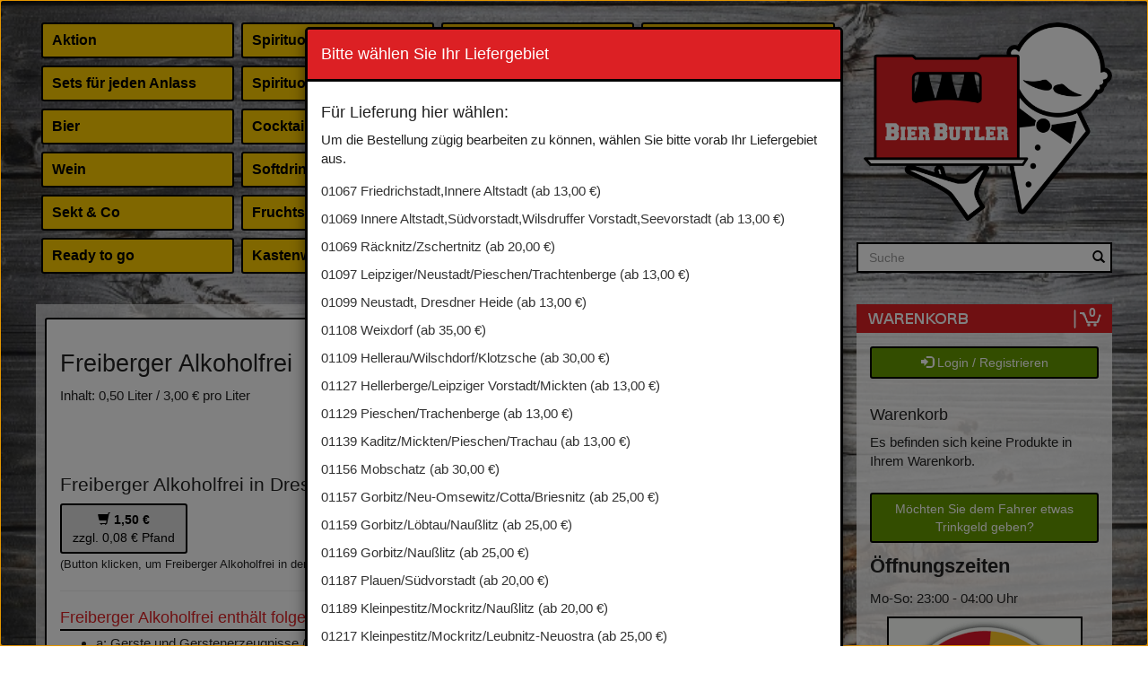

--- FILE ---
content_type: text/html; charset=UTF-8
request_url: https://bierbutler.com/bestelle/freiberger-alkoholfrei-bei-bierbutler-in-dresden-94/
body_size: 5695
content:
<!DOCTYPE html>
<html>
  <head>
    <meta name="viewport" content="width=100%, initial-scale=1, minimum-scale=1" /> 
   <title>Freiberger Alkoholfrei bestellen in Dresden - Bierbutler</title>
    <meta name='description' content='Freiberger Alkoholfrei bei Bierbutler in Dresden bestellen. Hier erwartet Sie ein reichhaltiges Angebot an Speisen und Getränken. &#9658; Jetzt online bestellen und genießen.' />
    <meta name='keywords' content='Freiberger Alkoholfrei, Dresden' />
    <script src='/res2/js/jquery/jquery-pack.js' type='text/javascript'></script>
    
    
    <script type="text/javascript">
    var rootdir = '/';
    var domain = '/';
    var sid = '425e294517b46b4749fa233e21f8644d';
	</script>
    
    <link href='/res/css/bootstrap.css?20260202' rel='stylesheet' type='text/css' />
<link href='/res/css/bootstrap-theme.css?20260202' rel='stylesheet' type='text/css' />
<link href='/res/css/style.css?20260202' rel='stylesheet' type='text/css' />
<link href='/res2/css/validationEngine.jquery.css?20260202' rel='stylesheet' type='text/css' />
<link href='/res2/css/leaflet.css?20260202' rel='stylesheet' type='text/css' />
<link href='/res2/css/framework.css?20260202' rel='stylesheet' type='text/css' />

	<style type="text/css">
		#map_footer a { color:#000;}

	</style>

    <script src='/res2/js/jquery/jquery-pack.js?20260202' type='text/javascript'></script>
<script src='/res2/js/jquery/jquery.validationEngine.js?20260202' type='text/javascript'></script>
<script src='/res2/js/jquery/jquery.validationEngine-de.js?20260202' type='text/javascript'></script>
<script src='/res2/js/shop.js?20260202' type='text/javascript'></script>
<script src='/res/js/bootstrap.min.js?20260202' type='text/javascript'></script>
<script src='/res2/js/framework.js?20260202' type='text/javascript'></script>
<script src='/res/js/scroll-top.js?20260202' type='text/javascript'></script>
<script src='/res2/js/timepicker.js?20260202' type='text/javascript'></script>
<script src='/res2/js/leaflet.js?20260202' type='text/javascript'></script>
<script src='/res2/js/openstreetmap.js?20260202' type='text/javascript'></script>

    
    <script type="text/javascript">
    
			var rootdir = '/';
			var sid = '425e294517b46b4749fa233e21f8644d';
			var cb = '';
			var paypal = '';
			var plz_id = '';
		

                        immo.push([51.05669100, 13.76352900, '/res2/images/marker.png', '0']);
                

	$(document).ready(function() {
		$('[data-toggle=offcanvas]').click(function() {
			$('.row-offcanvas').toggleClass('active');
		});
		$('[data-toggle=offcanvas2]').click(function() {
			$('.row-offcanvas').toggleClass('active2');
		});
		
			$('.top').UItoTop();
		

					openModal('ajax/areabox');
				
loadMap(map_footer);

		$('a.secureemail').each(function(){
			e = this.rel.replace('/','@');
			this.href = 'mailto:' + e;
			$(this).text(e);
		});

    });
    </script>
    <link id="favicon" rel="shortcut icon" href="/favicon.ico" />

	<meta http-equiv="Content-Type" content="text/html; charset=UTF-8" />
	<meta name="Publisher" content="Deliver24.de" />
	<meta name="Title" content="Freiberger Alkoholfrei bestellen in Dresden - Bierbutler" />
	<meta name="Copyright" content="Deliver24.de" />
	<meta name="Revisit-after" content="one day" />
	<meta name="Keywords" content="Freiberger Alkoholfrei, Dresden" />
	<meta name="Description" content="Freiberger Alkoholfrei bei Bierbutler in Dresden bestellen. Hier erwartet Sie ein reichhaltiges Angebot an Speisen und Getränken. &#9658; Jetzt online bestellen und genießen." />
	<meta name="page-topic" content="Freiberger Alkoholfrei bei Bierbutler in Dresden bestellen. Hier erwartet Sie ein reichhaltiges Angebot an Speisen und Getränken. &#9658; Jetzt online bestellen und genießen." />
	<meta name="Language" content="de,en" />
	<meta name="robots" content="/index,follow" />
        
    
</head>

<body>

	<a id="modal_open" href="#myModal" style="display:none;"></a>
	<div class="modal" id="myModal" tabindex="-1" role="dialog" aria-hidden="true"></div>

<div class="page-container">
    <div class="col-sm-12 no-padding-xs">
		<div class="row row-offcanvas">
			<div  style="width:100%; z-index:999;">
				<!-- sidebar -->
				<div class="sidebar-offcanvas row" id="sidebar" role="navigation">
					<div class="col-md-9 col-sm-8">
						<div class="close-sidebar close-navi visible-xs">
	<a href="#" onclick="$('.row-offcanvas').toggleClass('active');">
		<span class="glyphicon glyphicon-remove"></span>
	</a>
</div>


	<ul class="nav nav-shop col-sm-3">
		
	<li class="menu-50"><a href="/aktion/"  title="">Aktion</a></li>

	<li class="menu-36"><a href="/sets-fuer-jeden-anlass/"  title="">Sets für jeden Anlass</a></li>

	<li class="menu-2"><a href="/bier/"  title="">Bier</a></li>

	<li class="menu-37"><a href="/wein/"  title="">Wein</a></li>

	<li class="menu-5"><a href="/sekt-und-bowle/"  title="">Sekt &amp; Co</a></li>

	<li class="menu-27"><a href="/ready-to-go/"  title="">Ready to go</a></li>

	</ul>

	<ul class="nav nav-shop col-sm-3">
		
	<li class="menu-28"><a href="/spirituosen/"  title="">Spirituosen</a></li>

	<li class="menu-44"><a href="/spirituosen_shots/"  title="">Spirituosen Shots</a></li>

	<li class="menu-30"><a href="/longdrink-zutaten/"  title="">Cocktail Zubehör</a></li>

	<li class="menu-7"><a href="/softdrinks/"  title="">Softdrinks</a></li>

	<li class="menu-9"><a href="/fruchtsaefte/"  title="">Fruchtsäfte</a></li>

	<li class="menu-45"><a href="/kastenware/"  title="">Kastenware</a></li>

	</ul>

	<ul class="nav nav-shop col-sm-3">
		
	<li class="menu-43"><a href="/energydrinks/"  title="">Energydrinks</a></li>

	<li class="menu-26"><a href="/neumanns-eis/"  title="">Neumanns Eis</a></li>

	<li class="menu-11"><a href="/speisen/"  title="">Speisen</a></li>

	<li class="menu-49"><a href="/pizza/"  title="">Ristorante Pizza</a></li>

	<li class="menu-19"><a href="/knabbergebaeck/"  title="">Knabbergebäck</a></li>

	<li class="menu-17"><a href="/suessigkeiten/"  title="">Süßigkeiten</a></li>

	</ul>

	<ul class="nav nav-shop col-sm-3">
		
	<li class="menu-16"><a href="/fruehstueck/"  title="">Frühstück</a></li>

	<li class="menu-20"><a href="/erotisches-fuer-sie-und-ihn/"  title="">Erotisches für Sie &amp; Ihn</a></li>

	<li class="menu-21"><a href="/hygieneartikel/"  title="">Hygieneartikel</a></li>

	<li class="menu-23"><a href="/merchandise/"  title="">Merchandise</a></li>

	<li class="menu-25"><a href="/service/"  title="">Praktisch für Unterwegs</a></li>

	<li class="menu-38"><a href="/tabakwaren/"  title="">Tabakwaren</a></li>

	</ul>

<div class="clearfix"></div>





















 

						<ul class="nav nav-shop visible-xs">
							<li><hr /></li>
							<li><a href="/res/uploads/BierButler_Artikel_Zutaten_Allergene.pdf" target="_blank">Allergene</a></li>
							<li><a href="/impressum">Impressum</a></li>
							<li><a href="/datenschutz">Datenschutz</a></li>
						</ul>
					</div>
					<div class="col-md-3 col-sm-4 hidden-xs">
						<a href="/">
							<div id="logo-top">
								<img src="/res/images/logo.png" style="width:100%" alt="Logo BierButler" />
							</div>
						</a>
						<div id="searchbar-desktop">
							<div class="search-container" style="padding-top:19px; margin-left:-8px;">
								<form action="/search/index">
									<div class="form-group has-feedback">
										<label for="search" class="sr-only">Search</label>
										<input type="text" class="form-control" value="" name="search" id="search" placeholder="Suche">
										<span class="glyphicon glyphicon-search form-control-feedback"></span>
									</div>
								</form>
							</div>
							<div class="clearfix"></div>
						</div>
					</div>
					<div class="clearfix"></div>
				</div>
				<div class="clearfix"></div>
			</div>

			<!-- main area -->
			<div class="col-xs-12 col-sm-8 col-md-9" id="content">
				<div class="panel mainpanel" style="border:0; margin-bottom:0;">

			<div class="navbar navbar-inverse navbar-top visible-xs" style="border:0; border-bottom:1px solid #000;" role="navigation">
				<div class="navbar-header btn-group-sm" style="display:block; position:relative;">
					
					<button type="button" class="hidden-sm hidden-md hidden-lg navbar-toggle navbar-toggle-left" data-toggle="offcanvas" data-target=".sidebar-nav">
						<span class="sr-only">Toggle navigation</span>
						<span class="icon-bar"></span>
						<span class="icon-bar"></span>
						<span class="icon-bar"></span>
					</button>

				   <img src="/res/images/logo_100.png" alt="Logo BierButler" style="height:48px; margin: 0 0 0 8px; float:left;" class="hidden-sm hidden-md hidden-lg" />
				   <h2>BierButler</h2>

				   <button type="button" id="cart-mobile" class="hidden-sm hidden-md hidden-lg navbar-toggle navbar-toggle-right" data-toggle="offcanvas2" data-target=".sidebar-cart">
					 <span class="glyphicon glyphicon-shopping-cart"></span>
				   </button>
				   <button type="button" id="search-mobile" class="hidden-sm hidden-md hidden-lg navbar-toggle navbar-toggle-right" onclick="$('#searchbar-mobile').slideToggle(); return false;">
						<span class="glyphicon glyphicon-search"></span>
					</button>
				   <div class="clearfix"></div>
				</div>

				<div id="searchbar-mobile" style="display: none;">
					<div class="search-container col-xs-12">
						<form action="/search/index">
							<div class="form-group has-feedback">
								<label for="search" class="sr-only">Search</label>
								<input type="text" class="form-control" value="" name="search" id="search" placeholder="Suche">
								<span class="glyphicon glyphicon-search form-control-feedback"></span>
							</div>
						</form>
					</div>
					<div class="clearfix"></div>
				</div>
			</div>



					

					
<script>
	function buy(js, product_id, price_id) {
		let e = $('#num_'+product_id);
		let num = e.val();

		if (js == 'addCart') {
			addCart(product_id, price_id, num);	
		} else {
			openProductbox(product_id, price_id, num);	
		}
	}
	function num_plus(id) {
		let e = $('#num_'+id);
		let val = e.val();
		val++;
		e.val(val);
	}
	function num_minus(id) {
		let e = $('#num_'+id);
		let val = e.val();
		val--;
		if (val<1) val=1;
		e.val(val);
	}
</script>


<div class="page-container">
    <div id="maincontent" class="layout-default">
		<div class="product" style="padding:15px;">
			<div id="product_94">
				
				<div class="row">
					
<div class="col-sm-6 col-sm-push-6 col-md-4 col-md-push-8">
	<img src="/res/pics/94.jpg" style="width:100%">
</div>

					<div class="col-sm-6 col-sm-pull-6 col-md-8 col-md-pull-4">
						<h1>Freiberger Alkoholfrei</h1>
						<p></p>
						<p>Inhalt: 0,50 Liter / 3,00&nbsp;&euro; pro Liter</p>
					</div>
					<div class="clearfix"></div>
				</div>

				
	<div id="inlineeditor_produktdetails_94">
		
	</div>








				<h3>Freiberger Alkoholfrei in Dresden bestellen (in den Warenkorb legen):</h3>
				
	<a class="btn btn-default price_1" style="width:auto;" href="#" onclick="buy('addCart', '94', 1); return false;">
		
		<strong><span class="glyphicon glyphicon-shopping-cart"></span> 1,50&nbsp;&euro;</strong>
		<br>zzgl. 0,08&nbsp;&euro; Pfand
	</a>

				<br>
				<small>(Button klicken, um Freiberger Alkoholfrei in den Warenkorb zu legen)</small>

				

				
<hr>
<h4>Freiberger Alkoholfrei enthält folgende Zusatzstoffe bzw. Allergene:</h4>
<ul>
	<li>a: Gerste und Gerstenerzeugnisse (glutenhaltiges Getreide)</li>

	<li>e: Alkohol</li>
</ul>
<h4>Alkoholgehalt</h4><p>0.00</p>
				
				<hr>
				<h3>Freiberger Alkoholfrei kannst du bei Bierbutler in Dresden zu folgenden Zeiten bestellen:</h3>
				<p>Mo, Di, Mi, Do, Fr, Sa, So, Feiertags: 23:00 - 04:00 Uhr</p>

				<h3>Bierbutler liefert dir Freiberger Alkoholfrei nach:</h3><h4 class='mb-1'>ab 13,00&nbsp;&euro;:</h4><p>Dresdner Heide, Friedrichstadt, Hellerberge/Leipziger Vorstadt/Mickten, Innere Altstadt, Johannstadt/Striesen/Seevorstadt/Großer Garten, Kaditz/Mickten/Pieschen/Trachau, Leipziger/Neustadt/Pieschen/Trachtenberge, Neustadt, Pieschen/Trachenberge, Seevorstadt, Striesen/Blasewitz, Südvorstadt, Tolkewitz/Seidnitz/Gruna/Striesen-Ost, Wilsdruffer Vorstadt</p><h4 class='mb-1'>ab 20,00&nbsp;&euro;:</h4><p>Kleinpestitz/Mockritz/Naußlitz, Plauen/Südvorstadt, Räcknitz/Zschertnitz, Seidnitz/Dobritz/Reick, Tolkewitz/Seidnitz/Laubegast</p><h4 class='mb-1'>ab 25,00&nbsp;&euro;:</h4><p>Bühlau/Weißer Hirsch/Loschwitz/Wachwitz/Dresdener Heide, Gorbitz/Löbtau/Naußlitz, Gorbitz/Naußlitz, Gorbitz/Neu-Omsewitz/Cotta/Briesnitz, Großzschachwitz/Kleinzschachwitz/Lockwitz/Niedersedlitz, Kauscha/Leubnitz-Neuostra/Lockwitz/Prohlis-Nord, Kleinpestitz/Mockritz/Leubnitz-Neuostra, Leuben, Leubnitz-Neuostra/Seevorstadt/Großer Garten/Strehlen, Lockwitz, Niedersedlitz, Räcknitz/Zschertnitz/Strehlen/Südvorstadt-Ost</p><h4 class='mb-1'>ab 30,00&nbsp;&euro;:</h4><p>Hellerau/Wilschdorf/Klotzsche, Hosterwitz/Pillnitz/Prohlis-Süd, Mobschatz</p><h4 class='mb-1'>ab 35,00&nbsp;&euro;:</h4><p>Langebrück, Pappritz/Weißig, Radebeul, Weixdorf</p><h4 class='mb-1'>ab 45,00&nbsp;&euro;:</h4><p>Freital, Heidenau, Moritzburg, Radeberg</p><h4 class='mb-1'>ab 50,00&nbsp;&euro;:</h4><p>Bannewitz, Dohna, Kreischa</p>
			</div>
			
		</div>
	</div>
</div>



















					<div class="clearfix"></div>
				</div> <!-- Ende Panel -->
			</div><!--/main-area -->

			<div class="col-sm-4 col-md-3 cart-offcanvas ">
				<a href="#" id="cartbutton">
					<div id="cartbutton-links"></div>
					<div id="cartbutton-mitte"></div>
					<div id="cartbutton-rechts"><div class="cartcount">0</div></div>
				</a>
				<div class="cart" id="cart">
					
					<div class="close-sidebar close-cart visible-xs">
	<a href="#" onclick="$('.row-offcanvas').toggleClass('active2');">
		<span class="glyphicon glyphicon-remove"></span>
	</a>
</div>


					<div class="col-xs-12">
						<a href="/konto/register" class="btn btn-success" style="width:100%" onclick="return openAjaxPopup(&quot;ajax/blocks/get/loginbox/popup&quot;, &quot;Login / Anmelden&quot;, false);"><span class="glyphicon glyphicon-log-in"></span> Login / Registrieren</a>
					</div>
					&nbsp;




<div id="cart-wrapper" class="cart-wrapper" style="padding:0 15px;">
	<h4 id="cart-header">Warenkorb
</h4>
<!--
	<div id="cart-count">
		<div class="cartcount count" >0</div>
	</div>
	<div class="clearfix"></div>
-->

	
	<div>
		Es befinden sich keine Produkte in Ihrem Warenkorb.
	</div>

	
	
	
	
	
	
	
	
	
	
	
	
	
	
	



	<div style="margin-top:25px;">

		
	<div id="inlineeditor_content_text">
		<p>​​<a class="btn btn-success" href="#" onclick="openProductbox('462', 1); return false;">M&ouml;chten Sie dem Fahrer etwas Trinkgeld geben?</a></p>

<p>​<strong style="background-color: transparent;"><span style="font-size:22px;">&Ouml;ffnungszeiten</span></strong></p>

<p>Mo-So: 23:00 - 04:00 Uhr</p>

<p style="text-align: center;"><a href="/spinner"><img alt="" src="/res2/uploads/bierbutler.com/images/gluecksrad.gif" style="width: 218px; height: 273px;" /></a></p>

<p style="text-align: center;"><a href="https://bierbutler.com/bonuspunkte"><img alt="Bierbutler Gutschein 1. Registrierung" src="/res2/uploads/bierbutler.com/images/gutschein2(1).png" style="max-width:100%;" /></a></p>

<p style="text-align: center;"><a href="https://bierbutler.com/bonuspunkte"><img alt="Bierbutler Bonuspunkte sammeln" src="/res2/uploads/bierbutler.com/images/bonuspunkte(1).png" style="max-width:100%;" /></a></p>

<p>Wir akzeptieren:</p>

<p><img alt="Zahlung Paypal" src="/res2/uploads/bierbutler.com/images/paypal.png" style="width: 71px; height: 25px;" />&nbsp;<a href="/res2/uploads/bierbutler.com/images/bar.png"><img alt="Bar Zahlung" src="/res2/uploads/bierbutler.com/images/bar.png" style="width: 71px; height: 25px;" /></a>&nbsp;<a href="/res2/uploads/bierbutler.com/images/ec.png"><img alt="EC Karte mit Pin" src="/res2/uploads/bierbutler.com/images/ec.png" style="width: 71px; height: 25px;" /></a></p>

<p>&nbsp;</p>

	</div>









	</div>

	<div class="clear"></div>
</div>
<div class="clear"></div>

<script type="text/javascript">
$('.closecart').click(function() {
	$('.row-offcanvas').toggleClass('active2');
});
</script>















































				</div>
				<div class="clear"></div>
			</div>
		</div>
	</div><!--/.container-->
	<div class="clear"></div>
</div><!--/.page-container-->
					
			
<div id="footer"><!--footer-->
	<div class="container">
		<div class="row">
			<ul class="list-unstyled">
				<li class="col-sm-4">
					<strong>&copy; 2026 Bierbutler</strong><br />
					<a href="/impressum">Impressum</a><br />
					<a href="/datenschutz">Datenschutz</a><br />
					<a href="/res/uploads/BierButler_Artikel_Zutaten_Allergene.pdf" target="_blank">Zutaten / Allergene</a><br />
				</li>
				<li class="col-sm-4">
					
	<div id="inlineeditor_footer_1">
		
	</div>








					<strong>Wir akzeptieren</strong><br />
					<img src="/res/images/bar.png" alt="bar" />
					<img src="/res/images/ec.png" alt="EC" />
					<img src="/res/images/paypal.png" alt="Paypal" />
					<img src="/res/images/mastercard.png" alt="MasterCard" />
					<img src="/res/images/visa.png" alt="Visa" />
					<img src="/res/images/googlepay.png" alt="Google Pay" />
					<img src="/res/images/applepay.png" alt="Apple Pay" />
					<img src="/res/images/sofort.png" alt="Sofortüberweisung" />
				</li>
				<li class="col-sm-4">
					<strong>Standort</strong>
					<div style="width:100%; height:182px; border:1px solid #000;">
						<div id="map_footer" style="z-index:1; width:100%; height:180px;"></div>

<div id="details_0" class="col-sm-12 row hidden">
	<div class="details">
		<strong>Bierbutler</strong><br>Bundschuhstr. 2<br> Dresden
		<div class="clearfix"></div>
	</div>
</div> 

					</div>
				</li>
			</ul>
		</div><!--/row-->
	</div><!--/container-->
</div><!--/footer-->        



<script async src="https://www.googletagmanager.com/gtag/js?id=UA-49337634-2"></script>
<script>
  window.dataLayer = window.dataLayer || [];
  function gtag(){dataLayer.push(arguments);}
  gtag('js', new Date());
  gtag('config', 'UA-49337634-2', { 'anonymize_ip': true });
</script>



<!-- JSON-LD-Markup generiert von Google Strukturierte Daten: Markup-Hilfe -->
<script type="application/ld+json">
{
  "@context" : "http://schema.org",
  "@type" : "Restaurant",
  "name" : "Mike's Pizza",
  "image" : "/res/images/logo.png",
  "telephone" : "",
  "email" : "",
  "priceRange" : "$",
  "address" : {
    "@type" : "PostalAddress",
    "streetAddress" : " ",
    "addressLocality" : "",
    "postalCode" : "",
    "addressCountry":"DE",
	"addressRegion":""
  },
  "geo": {
    "@type": "GeoCoordinates",
    "latitude": "",
    "longitude": ""
  },
  "menu" : "https:///",
  "servesCuisine" : "Italienisch",
  "url" : "https:///",
  "potentialAction": {
    "@type":"OrderAction",
    "target": {
       "@type": "EntryPoint",
       "urlTemplate": "https:///",
       "actionPlatform": ["http://schema.org/DesktopWebPlatform", "http://schema.org/MobileWebPlatform"],
        "inLanguage": "de-DE"
    },
    "deliveryMethod": [
      "http://purl.org/goodrelations/v1#DeliveryModeOwnFleet"
    ],
    "priceSpecification": {
      "@type":"DeliveryChargeSpecification",
      "appliesToDeliveryMethod":"http://purl.org/goodrelations/v1#DeliveryModeOwnFleet",
      "priceCurrency":"EUR",
      "price": 0.00,
      "eligibleTransactionVolume": {
        "@type":"PriceSpecification",
        "priceCurrency":"EUR",
        "price": 0.00
      }
    }
  }
}
</script>

    </body>
</html>






















--- FILE ---
content_type: text/html; charset=UTF-8
request_url: https://bierbutler.com/ajax/areabox
body_size: 1474
content:
<div class="modal-dialog">
  <div class="modal-content">
    <div class="modal-header">
      <h4 class="modal-title" id="myModalLabel">Bitte wählen Sie Ihr Liefergebiet</h4>
    </div>
    <div class="modal-body">
    
    
	<h4>Für Lieferung hier wählen:</h4>
	<p>Um die Bestellung z&uuml;gig bearbeiten zu k&ouml;nnen, w&auml;hlen Sie bitte vorab Ihr Liefergebiet aus.</p>
	
	<div class="btn-group-sm hidden-sm hidden-md hidden-lg" style="padding:5px 0;">
		<a href="" class="btn btn-primary" onclick='doReload=1; enableSubmit=true; setSessionValue("plz_id","16","orderform_lieferung","Lieferung","orderform_plz","01067"); $("#myModal").modal("hide"); return false;'>01067</a> Friedrichstadt,Innere Altstadt (ab 13,00&nbsp;&euro;)<br />
	</div>
	<div class="hidden-xs areabox-plz" style="padding:5px 0;">
		<a href="" style="color:#333;" onclick='doReload=1; enableSubmit=true; setSessionValue("plz_id","16","orderform_lieferung","Lieferung","orderform_plz","01067"); $("#myModal").modal("hide"); return false;'>01067 Friedrichstadt,Innere Altstadt (ab 13,00&nbsp;&euro;)</a><br />
	</div>
	
	<div class="btn-group-sm hidden-sm hidden-md hidden-lg" style="padding:5px 0;">
		<a href="" class="btn btn-primary" onclick='doReload=1; enableSubmit=true; setSessionValue("plz_id","17","orderform_lieferung","Lieferung","orderform_plz","01069"); $("#myModal").modal("hide"); return false;'>01069</a> Innere Altstadt,Südvorstadt,Wilsdruffer Vorstadt,Seevorstadt (ab 13,00&nbsp;&euro;)<br />
	</div>
	<div class="hidden-xs areabox-plz" style="padding:5px 0;">
		<a href="" style="color:#333;" onclick='doReload=1; enableSubmit=true; setSessionValue("plz_id","17","orderform_lieferung","Lieferung","orderform_plz","01069"); $("#myModal").modal("hide"); return false;'>01069 Innere Altstadt,Südvorstadt,Wilsdruffer Vorstadt,Seevorstadt (ab 13,00&nbsp;&euro;)</a><br />
	</div>
	
	<div class="btn-group-sm hidden-sm hidden-md hidden-lg" style="padding:5px 0;">
		<a href="" class="btn btn-primary" onclick='doReload=1; enableSubmit=true; setSessionValue("plz_id","40","orderform_lieferung","Lieferung","orderform_plz","01069"); $("#myModal").modal("hide"); return false;'>01069</a> Räcknitz/Zschertnitz (ab 20,00&nbsp;&euro;)<br />
	</div>
	<div class="hidden-xs areabox-plz" style="padding:5px 0;">
		<a href="" style="color:#333;" onclick='doReload=1; enableSubmit=true; setSessionValue("plz_id","40","orderform_lieferung","Lieferung","orderform_plz","01069"); $("#myModal").modal("hide"); return false;'>01069 Räcknitz/Zschertnitz (ab 20,00&nbsp;&euro;)</a><br />
	</div>
	
	<div class="btn-group-sm hidden-sm hidden-md hidden-lg" style="padding:5px 0;">
		<a href="" class="btn btn-primary" onclick='doReload=1; enableSubmit=true; setSessionValue("plz_id","19","orderform_lieferung","Lieferung","orderform_plz","01097"); $("#myModal").modal("hide"); return false;'>01097</a> Leipziger/Neustadt/Pieschen/Trachtenberge (ab 13,00&nbsp;&euro;)<br />
	</div>
	<div class="hidden-xs areabox-plz" style="padding:5px 0;">
		<a href="" style="color:#333;" onclick='doReload=1; enableSubmit=true; setSessionValue("plz_id","19","orderform_lieferung","Lieferung","orderform_plz","01097"); $("#myModal").modal("hide"); return false;'>01097 Leipziger/Neustadt/Pieschen/Trachtenberge (ab 13,00&nbsp;&euro;)</a><br />
	</div>
	
	<div class="btn-group-sm hidden-sm hidden-md hidden-lg" style="padding:5px 0;">
		<a href="" class="btn btn-primary" onclick='doReload=1; enableSubmit=true; setSessionValue("plz_id","22","orderform_lieferung","Lieferung","orderform_plz","01099"); $("#myModal").modal("hide"); return false;'>01099</a> Neustadt, Dresdner Heide (ab 13,00&nbsp;&euro;)<br />
	</div>
	<div class="hidden-xs areabox-plz" style="padding:5px 0;">
		<a href="" style="color:#333;" onclick='doReload=1; enableSubmit=true; setSessionValue("plz_id","22","orderform_lieferung","Lieferung","orderform_plz","01099"); $("#myModal").modal("hide"); return false;'>01099 Neustadt, Dresdner Heide (ab 13,00&nbsp;&euro;)</a><br />
	</div>
	
	<div class="btn-group-sm hidden-sm hidden-md hidden-lg" style="padding:5px 0;">
		<a href="" class="btn btn-primary" onclick='doReload=1; enableSubmit=true; setSessionValue("plz_id","78","orderform_lieferung","Lieferung","orderform_plz","01108"); $("#myModal").modal("hide"); return false;'>01108</a> Weixdorf (ab 35,00&nbsp;&euro;)<br />
	</div>
	<div class="hidden-xs areabox-plz" style="padding:5px 0;">
		<a href="" style="color:#333;" onclick='doReload=1; enableSubmit=true; setSessionValue("plz_id","78","orderform_lieferung","Lieferung","orderform_plz","01108"); $("#myModal").modal("hide"); return false;'>01108 Weixdorf (ab 35,00&nbsp;&euro;)</a><br />
	</div>
	
	<div class="btn-group-sm hidden-sm hidden-md hidden-lg" style="padding:5px 0;">
		<a href="" class="btn btn-primary" onclick='doReload=1; enableSubmit=true; setSessionValue("plz_id","79","orderform_lieferung","Lieferung","orderform_plz","01109"); $("#myModal").modal("hide"); return false;'>01109</a> Hellerau/Wilschdorf/Klotzsche (ab 30,00&nbsp;&euro;)<br />
	</div>
	<div class="hidden-xs areabox-plz" style="padding:5px 0;">
		<a href="" style="color:#333;" onclick='doReload=1; enableSubmit=true; setSessionValue("plz_id","79","orderform_lieferung","Lieferung","orderform_plz","01109"); $("#myModal").modal("hide"); return false;'>01109 Hellerau/Wilschdorf/Klotzsche (ab 30,00&nbsp;&euro;)</a><br />
	</div>
	
	<div class="btn-group-sm hidden-sm hidden-md hidden-lg" style="padding:5px 0;">
		<a href="" class="btn btn-primary" onclick='doReload=1; enableSubmit=true; setSessionValue("plz_id","26","orderform_lieferung","Lieferung","orderform_plz","01127"); $("#myModal").modal("hide"); return false;'>01127</a> Hellerberge/Leipziger Vorstadt/Mickten (ab 13,00&nbsp;&euro;)<br />
	</div>
	<div class="hidden-xs areabox-plz" style="padding:5px 0;">
		<a href="" style="color:#333;" onclick='doReload=1; enableSubmit=true; setSessionValue("plz_id","26","orderform_lieferung","Lieferung","orderform_plz","01127"); $("#myModal").modal("hide"); return false;'>01127 Hellerberge/Leipziger Vorstadt/Mickten (ab 13,00&nbsp;&euro;)</a><br />
	</div>
	
	<div class="btn-group-sm hidden-sm hidden-md hidden-lg" style="padding:5px 0;">
		<a href="" class="btn btn-primary" onclick='doReload=1; enableSubmit=true; setSessionValue("plz_id","31","orderform_lieferung","Lieferung","orderform_plz","01129"); $("#myModal").modal("hide"); return false;'>01129</a> Pieschen/Trachenberge (ab 13,00&nbsp;&euro;)<br />
	</div>
	<div class="hidden-xs areabox-plz" style="padding:5px 0;">
		<a href="" style="color:#333;" onclick='doReload=1; enableSubmit=true; setSessionValue("plz_id","31","orderform_lieferung","Lieferung","orderform_plz","01129"); $("#myModal").modal("hide"); return false;'>01129 Pieschen/Trachenberge (ab 13,00&nbsp;&euro;)</a><br />
	</div>
	
	<div class="btn-group-sm hidden-sm hidden-md hidden-lg" style="padding:5px 0;">
		<a href="" class="btn btn-primary" onclick='doReload=1; enableSubmit=true; setSessionValue("plz_id","32","orderform_lieferung","Lieferung","orderform_plz","01139"); $("#myModal").modal("hide"); return false;'>01139</a> Kaditz/Mickten/Pieschen/Trachau (ab 13,00&nbsp;&euro;)<br />
	</div>
	<div class="hidden-xs areabox-plz" style="padding:5px 0;">
		<a href="" style="color:#333;" onclick='doReload=1; enableSubmit=true; setSessionValue("plz_id","32","orderform_lieferung","Lieferung","orderform_plz","01139"); $("#myModal").modal("hide"); return false;'>01139 Kaditz/Mickten/Pieschen/Trachau (ab 13,00&nbsp;&euro;)</a><br />
	</div>
	
	<div class="btn-group-sm hidden-sm hidden-md hidden-lg" style="padding:5px 0;">
		<a href="" class="btn btn-primary" onclick='doReload=1; enableSubmit=true; setSessionValue("plz_id","81","orderform_lieferung","Lieferung","orderform_plz","01156"); $("#myModal").modal("hide"); return false;'>01156</a> Mobschatz (ab 30,00&nbsp;&euro;)<br />
	</div>
	<div class="hidden-xs areabox-plz" style="padding:5px 0;">
		<a href="" style="color:#333;" onclick='doReload=1; enableSubmit=true; setSessionValue("plz_id","81","orderform_lieferung","Lieferung","orderform_plz","01156"); $("#myModal").modal("hide"); return false;'>01156 Mobschatz (ab 30,00&nbsp;&euro;)</a><br />
	</div>
	
	<div class="btn-group-sm hidden-sm hidden-md hidden-lg" style="padding:5px 0;">
		<a href="" class="btn btn-primary" onclick='doReload=1; enableSubmit=true; setSessionValue("plz_id","48","orderform_lieferung","Lieferung","orderform_plz","01157"); $("#myModal").modal("hide"); return false;'>01157</a> Gorbitz/Neu-Omsewitz/Cotta/Briesnitz (ab 25,00&nbsp;&euro;)<br />
	</div>
	<div class="hidden-xs areabox-plz" style="padding:5px 0;">
		<a href="" style="color:#333;" onclick='doReload=1; enableSubmit=true; setSessionValue("plz_id","48","orderform_lieferung","Lieferung","orderform_plz","01157"); $("#myModal").modal("hide"); return false;'>01157 Gorbitz/Neu-Omsewitz/Cotta/Briesnitz (ab 25,00&nbsp;&euro;)</a><br />
	</div>
	
	<div class="btn-group-sm hidden-sm hidden-md hidden-lg" style="padding:5px 0;">
		<a href="" class="btn btn-primary" onclick='doReload=1; enableSubmit=true; setSessionValue("plz_id","49","orderform_lieferung","Lieferung","orderform_plz","01159"); $("#myModal").modal("hide"); return false;'>01159</a> Gorbitz/Löbtau/Naußlitz (ab 25,00&nbsp;&euro;)<br />
	</div>
	<div class="hidden-xs areabox-plz" style="padding:5px 0;">
		<a href="" style="color:#333;" onclick='doReload=1; enableSubmit=true; setSessionValue("plz_id","49","orderform_lieferung","Lieferung","orderform_plz","01159"); $("#myModal").modal("hide"); return false;'>01159 Gorbitz/Löbtau/Naußlitz (ab 25,00&nbsp;&euro;)</a><br />
	</div>
	
	<div class="btn-group-sm hidden-sm hidden-md hidden-lg" style="padding:5px 0;">
		<a href="" class="btn btn-primary" onclick='doReload=1; enableSubmit=true; setSessionValue("plz_id","43","orderform_lieferung","Lieferung","orderform_plz","01169"); $("#myModal").modal("hide"); return false;'>01169</a> Gorbitz/Naußlitz (ab 25,00&nbsp;&euro;)<br />
	</div>
	<div class="hidden-xs areabox-plz" style="padding:5px 0;">
		<a href="" style="color:#333;" onclick='doReload=1; enableSubmit=true; setSessionValue("plz_id","43","orderform_lieferung","Lieferung","orderform_plz","01169"); $("#myModal").modal("hide"); return false;'>01169 Gorbitz/Naußlitz (ab 25,00&nbsp;&euro;)</a><br />
	</div>
	
	<div class="btn-group-sm hidden-sm hidden-md hidden-lg" style="padding:5px 0;">
		<a href="" class="btn btn-primary" onclick='doReload=1; enableSubmit=true; setSessionValue("plz_id","44","orderform_lieferung","Lieferung","orderform_plz","01187"); $("#myModal").modal("hide"); return false;'>01187</a> Plauen/Südvorstadt (ab 20,00&nbsp;&euro;)<br />
	</div>
	<div class="hidden-xs areabox-plz" style="padding:5px 0;">
		<a href="" style="color:#333;" onclick='doReload=1; enableSubmit=true; setSessionValue("plz_id","44","orderform_lieferung","Lieferung","orderform_plz","01187"); $("#myModal").modal("hide"); return false;'>01187 Plauen/Südvorstadt (ab 20,00&nbsp;&euro;)</a><br />
	</div>
	
	<div class="btn-group-sm hidden-sm hidden-md hidden-lg" style="padding:5px 0;">
		<a href="" class="btn btn-primary" onclick='doReload=1; enableSubmit=true; setSessionValue("plz_id","87","orderform_lieferung","Lieferung","orderform_plz","01189"); $("#myModal").modal("hide"); return false;'>01189</a> Kleinpestitz/Mockritz/Naußlitz (ab 20,00&nbsp;&euro;)<br />
	</div>
	<div class="hidden-xs areabox-plz" style="padding:5px 0;">
		<a href="" style="color:#333;" onclick='doReload=1; enableSubmit=true; setSessionValue("plz_id","87","orderform_lieferung","Lieferung","orderform_plz","01189"); $("#myModal").modal("hide"); return false;'>01189 Kleinpestitz/Mockritz/Naußlitz (ab 20,00&nbsp;&euro;)</a><br />
	</div>
	
	<div class="btn-group-sm hidden-sm hidden-md hidden-lg" style="padding:5px 0;">
		<a href="" class="btn btn-primary" onclick='doReload=1; enableSubmit=true; setSessionValue("plz_id","52","orderform_lieferung","Lieferung","orderform_plz","01217"); $("#myModal").modal("hide"); return false;'>01217</a> Kleinpestitz/Mockritz/Leubnitz-Neuostra (ab 25,00&nbsp;&euro;)<br />
	</div>
	<div class="hidden-xs areabox-plz" style="padding:5px 0;">
		<a href="" style="color:#333;" onclick='doReload=1; enableSubmit=true; setSessionValue("plz_id","52","orderform_lieferung","Lieferung","orderform_plz","01217"); $("#myModal").modal("hide"); return false;'>01217 Kleinpestitz/Mockritz/Leubnitz-Neuostra (ab 25,00&nbsp;&euro;)</a><br />
	</div>
	
	<div class="btn-group-sm hidden-sm hidden-md hidden-lg" style="padding:5px 0;">
		<a href="" class="btn btn-primary" onclick='doReload=1; enableSubmit=true; setSessionValue("plz_id","54","orderform_lieferung","Lieferung","orderform_plz","01217"); $("#myModal").modal("hide"); return false;'>01217</a> Räcknitz/Zschertnitz/Strehlen/Südvorstadt-Ost (ab 25,00&nbsp;&euro;)<br />
	</div>
	<div class="hidden-xs areabox-plz" style="padding:5px 0;">
		<a href="" style="color:#333;" onclick='doReload=1; enableSubmit=true; setSessionValue("plz_id","54","orderform_lieferung","Lieferung","orderform_plz","01217"); $("#myModal").modal("hide"); return false;'>01217 Räcknitz/Zschertnitz/Strehlen/Südvorstadt-Ost (ab 25,00&nbsp;&euro;)</a><br />
	</div>
	
	<div class="btn-group-sm hidden-sm hidden-md hidden-lg" style="padding:5px 0;">
		<a href="" class="btn btn-primary" onclick='doReload=1; enableSubmit=true; setSessionValue("plz_id","57","orderform_lieferung","Lieferung","orderform_plz","01219"); $("#myModal").modal("hide"); return false;'>01219</a> Leubnitz-Neuostra/Seevorstadt/Großer Garten/Strehlen (ab 25,00&nbsp;&euro;)<br />
	</div>
	<div class="hidden-xs areabox-plz" style="padding:5px 0;">
		<a href="" style="color:#333;" onclick='doReload=1; enableSubmit=true; setSessionValue("plz_id","57","orderform_lieferung","Lieferung","orderform_plz","01219"); $("#myModal").modal("hide"); return false;'>01219 Leubnitz-Neuostra/Seevorstadt/Großer Garten/Strehlen (ab 25,00&nbsp;&euro;)</a><br />
	</div>
	
	<div class="btn-group-sm hidden-sm hidden-md hidden-lg" style="padding:5px 0;">
		<a href="" class="btn btn-primary" onclick='doReload=1; enableSubmit=true; setSessionValue("plz_id","35","orderform_lieferung","Lieferung","orderform_plz","01237"); $("#myModal").modal("hide"); return false;'>01237</a> Seidnitz/Dobritz/Reick (ab 20,00&nbsp;&euro;)<br />
	</div>
	<div class="hidden-xs areabox-plz" style="padding:5px 0;">
		<a href="" style="color:#333;" onclick='doReload=1; enableSubmit=true; setSessionValue("plz_id","35","orderform_lieferung","Lieferung","orderform_plz","01237"); $("#myModal").modal("hide"); return false;'>01237 Seidnitz/Dobritz/Reick (ab 20,00&nbsp;&euro;)</a><br />
	</div>
	
	<div class="btn-group-sm hidden-sm hidden-md hidden-lg" style="padding:5px 0;">
		<a href="" class="btn btn-primary" onclick='doReload=1; enableSubmit=true; setSessionValue("plz_id","64","orderform_lieferung","Lieferung","orderform_plz","01239"); $("#myModal").modal("hide"); return false;'>01239</a> Kauscha/Leubnitz-Neuostra/Lockwitz/Prohlis-Nord (ab 25,00&nbsp;&euro;)<br />
	</div>
	<div class="hidden-xs areabox-plz" style="padding:5px 0;">
		<a href="" style="color:#333;" onclick='doReload=1; enableSubmit=true; setSessionValue("plz_id","64","orderform_lieferung","Lieferung","orderform_plz","01239"); $("#myModal").modal("hide"); return false;'>01239 Kauscha/Leubnitz-Neuostra/Lockwitz/Prohlis-Nord (ab 25,00&nbsp;&euro;)</a><br />
	</div>
	
	<div class="btn-group-sm hidden-sm hidden-md hidden-lg" style="padding:5px 0;">
		<a href="" class="btn btn-primary" onclick='doReload=1; enableSubmit=true; setSessionValue("plz_id","68","orderform_lieferung","Lieferung","orderform_plz","01257"); $("#myModal").modal("hide"); return false;'>01257</a> Leuben, Lockwitz, Niedersedlitz (ab 25,00&nbsp;&euro;)<br />
	</div>
	<div class="hidden-xs areabox-plz" style="padding:5px 0;">
		<a href="" style="color:#333;" onclick='doReload=1; enableSubmit=true; setSessionValue("plz_id","68","orderform_lieferung","Lieferung","orderform_plz","01257"); $("#myModal").modal("hide"); return false;'>01257 Leuben, Lockwitz, Niedersedlitz (ab 25,00&nbsp;&euro;)</a><br />
	</div>
	
	<div class="btn-group-sm hidden-sm hidden-md hidden-lg" style="padding:5px 0;">
		<a href="" class="btn btn-primary" onclick='doReload=1; enableSubmit=true; setSessionValue("plz_id","71","orderform_lieferung","Lieferung","orderform_plz","01259"); $("#myModal").modal("hide"); return false;'>01259</a> Großzschachwitz/Kleinzschachwitz/Lockwitz/Niedersedlitz (ab 25,00&nbsp;&euro;)<br />
	</div>
	<div class="hidden-xs areabox-plz" style="padding:5px 0;">
		<a href="" style="color:#333;" onclick='doReload=1; enableSubmit=true; setSessionValue("plz_id","71","orderform_lieferung","Lieferung","orderform_plz","01259"); $("#myModal").modal("hide"); return false;'>01259 Großzschachwitz/Kleinzschachwitz/Lockwitz/Niedersedlitz (ab 25,00&nbsp;&euro;)</a><br />
	</div>
	
	<div class="btn-group-sm hidden-sm hidden-md hidden-lg" style="padding:5px 0;">
		<a href="" class="btn btn-primary" onclick='doReload=1; enableSubmit=true; setSessionValue("plz_id","38","orderform_lieferung","Lieferung","orderform_plz","01277"); $("#myModal").modal("hide"); return false;'>01277</a> Tolkewitz/Seidnitz/Gruna/Striesen-Ost (ab 13,00&nbsp;&euro;)<br />
	</div>
	<div class="hidden-xs areabox-plz" style="padding:5px 0;">
		<a href="" style="color:#333;" onclick='doReload=1; enableSubmit=true; setSessionValue("plz_id","38","orderform_lieferung","Lieferung","orderform_plz","01277"); $("#myModal").modal("hide"); return false;'>01277 Tolkewitz/Seidnitz/Gruna/Striesen-Ost (ab 13,00&nbsp;&euro;)</a><br />
	</div>
	
	<div class="btn-group-sm hidden-sm hidden-md hidden-lg" style="padding:5px 0;">
		<a href="" class="btn btn-primary" onclick='doReload=1; enableSubmit=true; setSessionValue("plz_id","59","orderform_lieferung","Lieferung","orderform_plz","01279"); $("#myModal").modal("hide"); return false;'>01279</a> Tolkewitz/Seidnitz/Laubegast (ab 20,00&nbsp;&euro;)<br />
	</div>
	<div class="hidden-xs areabox-plz" style="padding:5px 0;">
		<a href="" style="color:#333;" onclick='doReload=1; enableSubmit=true; setSessionValue("plz_id","59","orderform_lieferung","Lieferung","orderform_plz","01279"); $("#myModal").modal("hide"); return false;'>01279 Tolkewitz/Seidnitz/Laubegast (ab 20,00&nbsp;&euro;)</a><br />
	</div>
	
	<div class="btn-group-sm hidden-sm hidden-md hidden-lg" style="padding:5px 0;">
		<a href="" class="btn btn-primary" onclick='doReload=1; enableSubmit=true; setSessionValue("plz_id","3","orderform_lieferung","Lieferung","orderform_plz","01307"); $("#myModal").modal("hide"); return false;'>01307</a> Johannstadt/Striesen/Seevorstadt/Großer Garten (ab 13,00&nbsp;&euro;)<br />
	</div>
	<div class="hidden-xs areabox-plz" style="padding:5px 0;">
		<a href="" style="color:#333;" onclick='doReload=1; enableSubmit=true; setSessionValue("plz_id","3","orderform_lieferung","Lieferung","orderform_plz","01307"); $("#myModal").modal("hide"); return false;'>01307 Johannstadt/Striesen/Seevorstadt/Großer Garten (ab 13,00&nbsp;&euro;)</a><br />
	</div>
	
	<div class="btn-group-sm hidden-sm hidden-md hidden-lg" style="padding:5px 0;">
		<a href="" class="btn btn-primary" onclick='doReload=1; enableSubmit=true; setSessionValue("plz_id","4","orderform_lieferung","Lieferung","orderform_plz","01309"); $("#myModal").modal("hide"); return false;'>01309</a> Striesen/Blasewitz (ab 13,00&nbsp;&euro;)<br />
	</div>
	<div class="hidden-xs areabox-plz" style="padding:5px 0;">
		<a href="" style="color:#333;" onclick='doReload=1; enableSubmit=true; setSessionValue("plz_id","4","orderform_lieferung","Lieferung","orderform_plz","01309"); $("#myModal").modal("hide"); return false;'>01309 Striesen/Blasewitz (ab 13,00&nbsp;&euro;)</a><br />
	</div>
	
	<div class="btn-group-sm hidden-sm hidden-md hidden-lg" style="padding:5px 0;">
		<a href="" class="btn btn-primary" onclick='doReload=1; enableSubmit=true; setSessionValue("plz_id","39","orderform_lieferung","Lieferung","orderform_plz","01324"); $("#myModal").modal("hide"); return false;'>01324</a> Bühlau/Weißer Hirsch/Loschwitz/Wachwitz/Dresdener Heide (ab 25,00&nbsp;&euro;)<br />
	</div>
	<div class="hidden-xs areabox-plz" style="padding:5px 0;">
		<a href="" style="color:#333;" onclick='doReload=1; enableSubmit=true; setSessionValue("plz_id","39","orderform_lieferung","Lieferung","orderform_plz","01324"); $("#myModal").modal("hide"); return false;'>01324 Bühlau/Weißer Hirsch/Loschwitz/Wachwitz/Dresdener Heide (ab 25,00&nbsp;&euro;)</a><br />
	</div>
	
	<div class="btn-group-sm hidden-sm hidden-md hidden-lg" style="padding:5px 0;">
		<a href="" class="btn btn-primary" onclick='doReload=1; enableSubmit=true; setSessionValue("plz_id","76","orderform_lieferung","Lieferung","orderform_plz","01326"); $("#myModal").modal("hide"); return false;'>01326</a> Hosterwitz/Pillnitz/Prohlis-Süd (ab 30,00&nbsp;&euro;)<br />
	</div>
	<div class="hidden-xs areabox-plz" style="padding:5px 0;">
		<a href="" style="color:#333;" onclick='doReload=1; enableSubmit=true; setSessionValue("plz_id","76","orderform_lieferung","Lieferung","orderform_plz","01326"); $("#myModal").modal("hide"); return false;'>01326 Hosterwitz/Pillnitz/Prohlis-Süd (ab 30,00&nbsp;&euro;)</a><br />
	</div>
	
	<div class="btn-group-sm hidden-sm hidden-md hidden-lg" style="padding:5px 0;">
		<a href="" class="btn btn-primary" onclick='doReload=1; enableSubmit=true; setSessionValue("plz_id","82","orderform_lieferung","Lieferung","orderform_plz","01328"); $("#myModal").modal("hide"); return false;'>01328</a> Pappritz/Weißig (ab 35,00&nbsp;&euro;)<br />
	</div>
	<div class="hidden-xs areabox-plz" style="padding:5px 0;">
		<a href="" style="color:#333;" onclick='doReload=1; enableSubmit=true; setSessionValue("plz_id","82","orderform_lieferung","Lieferung","orderform_plz","01328"); $("#myModal").modal("hide"); return false;'>01328 Pappritz/Weißig (ab 35,00&nbsp;&euro;)</a><br />
	</div>
	
	<div class="btn-group-sm hidden-sm hidden-md hidden-lg" style="padding:5px 0;">
		<a href="" class="btn btn-primary" onclick='doReload=1; enableSubmit=true; setSessionValue("plz_id","84","orderform_lieferung","Lieferung","orderform_plz","01445"); $("#myModal").modal("hide"); return false;'>01445</a> Radebeul (ab 35,00&nbsp;&euro;)<br />
	</div>
	<div class="hidden-xs areabox-plz" style="padding:5px 0;">
		<a href="" style="color:#333;" onclick='doReload=1; enableSubmit=true; setSessionValue("plz_id","84","orderform_lieferung","Lieferung","orderform_plz","01445"); $("#myModal").modal("hide"); return false;'>01445 Radebeul (ab 35,00&nbsp;&euro;)</a><br />
	</div>
	
	<div class="btn-group-sm hidden-sm hidden-md hidden-lg" style="padding:5px 0;">
		<a href="" class="btn btn-primary" onclick='doReload=1; enableSubmit=true; setSessionValue("plz_id","6","orderform_lieferung","Lieferung","orderform_plz","01454"); $("#myModal").modal("hide"); return false;'>01454</a> Radeberg (ab 45,00&nbsp;&euro;)<br />
	</div>
	<div class="hidden-xs areabox-plz" style="padding:5px 0;">
		<a href="" style="color:#333;" onclick='doReload=1; enableSubmit=true; setSessionValue("plz_id","6","orderform_lieferung","Lieferung","orderform_plz","01454"); $("#myModal").modal("hide"); return false;'>01454 Radeberg (ab 45,00&nbsp;&euro;)</a><br />
	</div>
	
	<div class="btn-group-sm hidden-sm hidden-md hidden-lg" style="padding:5px 0;">
		<a href="" class="btn btn-primary" onclick='doReload=1; enableSubmit=true; setSessionValue("plz_id","86","orderform_lieferung","Lieferung","orderform_plz","01465"); $("#myModal").modal("hide"); return false;'>01465</a> Langebrück (ab 35,00&nbsp;&euro;)<br />
	</div>
	<div class="hidden-xs areabox-plz" style="padding:5px 0;">
		<a href="" style="color:#333;" onclick='doReload=1; enableSubmit=true; setSessionValue("plz_id","86","orderform_lieferung","Lieferung","orderform_plz","01465"); $("#myModal").modal("hide"); return false;'>01465 Langebrück (ab 35,00&nbsp;&euro;)</a><br />
	</div>
	
	<div class="btn-group-sm hidden-sm hidden-md hidden-lg" style="padding:5px 0;">
		<a href="" class="btn btn-primary" onclick='doReload=1; enableSubmit=true; setSessionValue("plz_id","90","orderform_lieferung","Lieferung","orderform_plz","01468"); $("#myModal").modal("hide"); return false;'>01468</a> Moritzburg (ab 45,00&nbsp;&euro;)<br />
	</div>
	<div class="hidden-xs areabox-plz" style="padding:5px 0;">
		<a href="" style="color:#333;" onclick='doReload=1; enableSubmit=true; setSessionValue("plz_id","90","orderform_lieferung","Lieferung","orderform_plz","01468"); $("#myModal").modal("hide"); return false;'>01468 Moritzburg (ab 45,00&nbsp;&euro;)</a><br />
	</div>
	
	<div class="btn-group-sm hidden-sm hidden-md hidden-lg" style="padding:5px 0;">
		<a href="" class="btn btn-primary" onclick='doReload=1; enableSubmit=true; setSessionValue("plz_id","5","orderform_lieferung","Lieferung","orderform_plz","01705"); $("#myModal").modal("hide"); return false;'>01705</a> Freital (ab 45,00&nbsp;&euro;)<br />
	</div>
	<div class="hidden-xs areabox-plz" style="padding:5px 0;">
		<a href="" style="color:#333;" onclick='doReload=1; enableSubmit=true; setSessionValue("plz_id","5","orderform_lieferung","Lieferung","orderform_plz","01705"); $("#myModal").modal("hide"); return false;'>01705 Freital (ab 45,00&nbsp;&euro;)</a><br />
	</div>
	
	<div class="btn-group-sm hidden-sm hidden-md hidden-lg" style="padding:5px 0;">
		<a href="" class="btn btn-primary" onclick='doReload=1; enableSubmit=true; setSessionValue("plz_id","91","orderform_lieferung","Lieferung","orderform_plz","01728"); $("#myModal").modal("hide"); return false;'>01728</a> Bannewitz (ab 50,00&nbsp;&euro;)<br />
	</div>
	<div class="hidden-xs areabox-plz" style="padding:5px 0;">
		<a href="" style="color:#333;" onclick='doReload=1; enableSubmit=true; setSessionValue("plz_id","91","orderform_lieferung","Lieferung","orderform_plz","01728"); $("#myModal").modal("hide"); return false;'>01728 Bannewitz (ab 50,00&nbsp;&euro;)</a><br />
	</div>
	
	<div class="btn-group-sm hidden-sm hidden-md hidden-lg" style="padding:5px 0;">
		<a href="" class="btn btn-primary" onclick='doReload=1; enableSubmit=true; setSessionValue("plz_id","88","orderform_lieferung","Lieferung","orderform_plz","01731"); $("#myModal").modal("hide"); return false;'>01731</a> Kreischa (ab 50,00&nbsp;&euro;)<br />
	</div>
	<div class="hidden-xs areabox-plz" style="padding:5px 0;">
		<a href="" style="color:#333;" onclick='doReload=1; enableSubmit=true; setSessionValue("plz_id","88","orderform_lieferung","Lieferung","orderform_plz","01731"); $("#myModal").modal("hide"); return false;'>01731 Kreischa (ab 50,00&nbsp;&euro;)</a><br />
	</div>
	
	<div class="btn-group-sm hidden-sm hidden-md hidden-lg" style="padding:5px 0;">
		<a href="" class="btn btn-primary" onclick='doReload=1; enableSubmit=true; setSessionValue("plz_id","7","orderform_lieferung","Lieferung","orderform_plz","01809"); $("#myModal").modal("hide"); return false;'>01809</a> Heidenau (ab 45,00&nbsp;&euro;)<br />
	</div>
	<div class="hidden-xs areabox-plz" style="padding:5px 0;">
		<a href="" style="color:#333;" onclick='doReload=1; enableSubmit=true; setSessionValue("plz_id","7","orderform_lieferung","Lieferung","orderform_plz","01809"); $("#myModal").modal("hide"); return false;'>01809 Heidenau (ab 45,00&nbsp;&euro;)</a><br />
	</div>
	
	<div class="btn-group-sm hidden-sm hidden-md hidden-lg" style="padding:5px 0;">
		<a href="" class="btn btn-primary" onclick='doReload=1; enableSubmit=true; setSessionValue("plz_id","89","orderform_lieferung","Lieferung","orderform_plz","01809"); $("#myModal").modal("hide"); return false;'>01809</a> Dohna (ab 50,00&nbsp;&euro;)<br />
	</div>
	<div class="hidden-xs areabox-plz" style="padding:5px 0;">
		<a href="" style="color:#333;" onclick='doReload=1; enableSubmit=true; setSessionValue("plz_id","89","orderform_lieferung","Lieferung","orderform_plz","01809"); $("#myModal").modal("hide"); return false;'>01809 Dohna (ab 50,00&nbsp;&euro;)</a><br />
	</div>
	
	
	
	  
	</div>
  </div> 
</div>


--- FILE ---
content_type: text/css
request_url: https://bierbutler.com/res/css/style.css?20260202
body_size: 3635
content:
html,body {
  font-family: 'Arial', 'Verdana', 'Helvetica', sans-serif;
  height: 100%;
  font-size:15px;
  background:#ccc;
  color:#222;
  background:url('../images/bg.jpg') top center fixed repeat-y;
  background-size:100%;
}
.x {
  background:url('../images/holz.jpg') center top fixed;
}


.search-container input { border:2px solid #000; margin-top:5px; }
.search-container .has-feedback { position: relative ;}
.search-container .form-control-feedback {
	position: absolute;
	top: -1px;
	right: -2px;
	z-index: 2;
	display: block;
	width: 34px;
	height: 34px;
	line-height: 34px;
	text-align: center;
	color: #000;
	left: initial;
	font-size: 14px;
}
  
.red { color:#f00; }

#homebuttons {
	margin-bottom:10px;
}

#homebuttons .btn-group {
	margin-top:10px;
}

#homebuttons .btn {
	padding-top:10px;
	padding-bottom:10px;
	font-size:1.5em;
}

#homebuttons .btn-default {
	background:#fff;
	border:#fff;
}

#homebuttons .btn-danger {
	background:#f00;
	border:#f00;
}

#home-kasten {
	background:url('../images/home-bg.png');
	background-size: 100% 100%;
	color:#fff;
	padding: 10px 8%;
	font-size:20px;
}

#home-bottom {
	position:relative;
}
.home-link {
	color:#000;
	font-size:1.4em;
	font-weight:bold;
	position:absolute;
	top:35%;
}

#home-impressum { left:10%; }
#home-oeffnungszeiten { left:30%; }
#home-bonuspunkte { left:55%; }
#home-kontakt { left:80%; }

@media screen and (max-width: 767px) {
	#home-bottom {
		position:relative;
		border:4px solid #000;
		background:#ffcb00;
		margin:0 10px 0 5px;
		padding:5px 15px;
	}
	#home-bottom img {
		display:none;
	}
	.home-link {
		color:#000;
		font-size:1.4em;
		font-weight:bold;
		position:relative;
		top:auto;
		display:block;
		text-align:center;
	}
	#home-impressum { left:auto; }
	#home-oeffnungszeiten { left:auto; }
	#home-bonuspunkte { left:auto; }
	#home-kontakt { left:auto; }
}


h1 { font-size:27px; }
h2 { font-size:24px; }
h3 { font-size:21px; }
h4 { font-size:18px; }
h5 { font-size:15px; }

h1,h2,h3,h4,h5 {
  font-family: 'Arial', 'Verdana', 'Helvetica', sans-serif;
}

hr {
  border-color:#191919;
}

.content_box h2 {
	margin: 0 -15px 15px -15px;
}

.content_box .product {
	padding: 15px;
}

/* wrapper for page content to push down footer */
.page-container {
  max-width:1220px;
  min-height: 100%;
  height: auto !important;
  height: 100%;
  margin:0 auto;
  padding-bottom:10px;
  background:transparent;
}

/* set the fixed height of the footer here */
#footer {
	margin:0 auto;
	width:100%;
	background:#e8b600; /*FFCC00;*/
	border-top:2px solid #DC2024;
	padding:15px 0 50px 0;
}

#footer .container {
  max-width:1200px;
  padding:0 10px;
  color:#000;
}

#footer a {
	color:#DC2024;
}

#footer img {
	margin-top:5px;
}

body,tr,th,td {
  overflow-x: hidden;
}
a {
  color:#666;
}
.text-center {
  padding-top: 20px;
}

#sidebar {
  height: 100%;
  padding: 10px 0 20px 0;
}


#sidebar li a {
    padding: 5px 3px 5px 15px;
}

#cart {
  height: 100%;
  padding: 0;
}

#content {
	z-index:2;
	padding:0;
}

.dropdown-menu {
	font-size:13px;
	border-radius:0;
}

h2 {
	margin:0;
	padding:10px 15px;
	background:#DC2024;
	color: #fff;
}

.panel {
	margin-bottom:4px !important;
}
.panel h4 {
	margin-top:0 !important;
	margin-bottom:0 !important;
}

.mainpanel {
	background:rgba(255,255,255,0.6);
}

.layout-default .product {
	background:rgba(255,255,255,0.8);
}

.addzutat, 
.deladdon {
	display:inline-block;
	padding:2px 4px;
	border:1px solid #444;
	border-radius:3px;
	margin:0 5px 5px 0 !important;
}
  
/* collapsed sidebar styles */
@media screen and (max-width: 767px) {
  .no-padding-xs {
	padding:0 !important;
  }
  
  #content, .page-container {
	border:0;
  }

  #sidebar,
  #cart {
    position: fixed;
	z-index:0;
    height:100%;
    overflow-y:auto;
    top: 0;
    padding: 0; 
    background: #102830;
    color:#ddd;
    display:none;
  }

  .navbar-top {
	position:fixed;
	width:100%;
	z-index:4;
	top:0;
  }
  .mainpanel {
	margin-top:50px;
  }

  .row.row-offcanvas {
    position: relative;
    margin:0 !important;
    -webkit-transition: all 0.25s ease-out;
    -moz-transition: all 0.25s ease-out;
    transition: all 0.25s ease-out;
  }

  .row-offcanvas.active,
  .row-offcanvas.active .navbar-top {
    left: 80%;
    margin:0;
    position:fixed;
    width:100%;
  }
  .row-offcanvas.active2,
  .row-offcanvas.active2 .navbar-top {
    right: 80%;
    margin:0;
    position:fixed;
    width:100%;
  }

  .row-offcanvas.active #sidebar {
    left:0;
    width: 80%;
    z-index:3;
    border-right:1px solid #000;
    box-shadow:1px 0 3px #222;
    display:block;
  }

  .row-offcanvas.active2 #cart {
    right:0;
    width: 80%;
    z-index:3;
    border-left:1px solid #000;
    box-shadow:-1px 0 3px #222;
    display:block;
  }

  #sidebar.sidebar-offcanvas ul {
	padding:0;
  }
  #sidebar.sidebar-offcanvas li a {
    color:#ddf8ff;
    background:none;
    padding: 8px 10px;
  }
  #sidebar.sidebar-offcanvas li a:hover {
	background:#183840;
    color:#fff;
  }
  
  .row-offcanvas #cart h2,
  .row-offcanvas #cart h3,
  .row-offcanvas #cart h4 {
    color:#fff;
  }
  
  .dropdown-menu {
	width:100%;
    background: #008080;

  }
  
  #footer,
  #cart-topmenu,
  #sidebar .tafel-links,
  #sidebar .tafel-rechts {
	display:none;
  }

  .layout-default {
	margin:10px -10px 0;
  }
  
	.layout-pizza {
		background:rgba(255,255,255,0.3);
		/*background: url('../images/bg_pizza.jpg') repeat-y;*/
		position:relative;
		padding-top:40px;
	}
	
	.layout-pizza .product {
		background: transparent;
		border:0;
		box-shadow:none;
		padding:0;
		margin:0 -30px;
	}
	
	.layout-pizza .product-image {
		z-index:1;
	}

	.layout-pizza .product-text {
		z-index:2;
		margin:-40px 40px 25px 40px;
		padding: 15px;
		background:rgba(255,255,255,0.8);
	}
	
	.layout-pizza .product-text h4 {
		border-bottom:1px solid #340330;
		color:#340330;
	}

	.layout-pizza img {
	}
  
  #cartbutton, #qualitaet { display:none; }

	#order_huelle {
		margin: 0 !important;
	}  
}
@media screen and (min-width: 768px) {

	#homebuttonswrapper {
		height:300px;
	}
	
	#homebuttons { padding-top:90px; }

  	.page-container {
		padding: 0 10px;
	}
	
	.layout-default {
		padding-top:15px;
	}

	.modal-lg {
		width: 750px;
	}
	
	.nav-shop {
		padding-left:6px;
		padding-right:2px;
	}
	
	.nav-shop:first-child {
		padding-left:2px;
	}
	
	.nav-shop li {
		display:block;
		background:#FFCC00;
		margin-bottom:8px;
		font-size:0.8em;
		border:2px solid #000;
		border-radius:3px;
	}

	.nav-shop li li {
		display:block;
		background:#FFCC00;
	}
	.nav-shop li ul {
		border:5px solid #fff;
		background:#FFCC00;
	}
	
	#sidebar { 
		margin-top:15px; 
	}
	
	#sidebar .nav-shop a {
		color:#000;
		font-size:1.3em;
		padding: 7px 10px;
		font-weight:bold;
	}
	
	#sidebar .nav-shop li.act a,
	#sidebar .nav-shop li a:hover {
		color:#fff !important;
		background:#DC2024;
	}

	#sidebar .nav-shop li li a {
		color:#000;
	}

	#sidebar .nav-shop a:hover,
	#sidebar .nav-shop a:focus,
	#sidebar .nav-shop li.act a:hover,
	#sidebar .nav-shop li.act a:focus {
		color:#340330;
		background-position: 5px 11px;
		background-repeat: no-repeat;
	}

	#logo-top {

	}
		
	#nav-top {
		position:absolute;
		top:0;
		height:144px;
		width:100%;
	}
	
	#nav-top ul {
		background-image: -webkit-linear-gradient(top, #aaa 0%, #fff 5%, #fff 20%, #bbb 95%, #888 100%);
		background-image: linear-gradient(to bottom, #aaa 0%, #fff 5%, #fff 20%, #bbb 95%, #888 100%);
		background-repeat: repeat-x;
		filter: progid:DXImageTransform.Microsoft.gradient(startColorstr='#ffffff', endColorstr='#bbbbbb', GradientType=0);
		filter: progid:DXImageTransform.Microsoft.gradient(enabled=false);
  		position: absolute;
		top:28px;
		right: 0;
		padding:0;
		margin:0;
		border-radius:5px;
	}

	#nav-top li {
		display:inline-block;
	}
	#nav-top li a {
		display:block;
		padding:8px 20px;
		color: #bd1f2e;
		font-weight:bold;
		text-transform:uppercase;
	}
	
	#top-order-online {
		position:relative;
		padding-right:38px !important;
	}
	
	#nav-top .glyphicon {
		font-size:1.6em;
		position:absolute;
		top:6px;
		right:8px;
	}
	
	#nav-top li:first-child a {
		border-radius: 5px 0 0 5px;
	}

	#nav-top li:first-child a:hover,
	#nav-top li:first-child a.active {
		border-left:0;
		padding-left:14px;
	}

	#nav-top li:last-child a {
		border-radius: 0 5px 5px 0;
	}

	#nav-top li:last-child a:hover,
	#nav-top li:last-child a.active {
		border-right:0;
		padding-right:14px;
	}

	#nav-top li a:hover,
	#nav-top li a.active {
		background-image: -webkit-linear-gradient(top, #912231 0%, #ee283a 5%, #bb1f2d 95%, #791823 100%);
		background-image: linear-gradient(to bottom, #912231 0%, #ee283a 5%, #bb1f2d 95%, #791823 100%);
		background-repeat: repeat-x;
		filter: progid:DXImageTransform.Microsoft.gradient(startColorstr='#aa0000', endColorstr='#880000', GradientType=0);
		filter: progid:DXImageTransform.Microsoft.gradient(enabled=false);
		color:#fff;
		text-decoration:none;
	}

	.layout-pizza {
		background:rgba(255,255,255,0.3);
		/*background: url('../images/bg_pizza.jpg') repeat-y;*/
		position:relative;
		padding-top:40px;
	}
	
	.layout-pizza .product {
		background: transparent;
		border:0;
		box-shadow:none;
		padding:0;
		margin:0;
	}
	
	.layout-pizza .product-image {
		z-index:1;
	}

	.layout-pizza .product-text {
		z-index:2;
		margin:-40px 40px 25px 40px;
		padding: 15px;
		background:rgba(255,255,255,0.8);
	}
	
	.layout-pizza .product-text h4 {
		border-bottom:1px solid #222;
		color:#f00;
	}
	
	.cart-offcanvas {
		padding-right:0;
	}
	
	#cartbutton {
		display: table;
		width:100%;
		text-decoration:none !important;
	}
	
	.cart-blizzeria {
		display:none;
		background:#fbefef;
		border-radius:4px 4px 0 0;
	}
	.cart-blizzeria h4 { display:none; }
	#cart {
		padding:15px 0;
		background:rgba(255,255,255,0.8);
	}
	
	#cartbutton-links {
		display:table-cell;
		width:125px;
		background:url('../images/cartbutton-links.png');
	}

	#cartbutton-mitte {
		display:table-cell;
		width:auto;
		background:url('../images/cartbutton-mitte.png');
	}

	#cartbutton-rechts {
		display:table-cell;
		height:32px;
		width:44px;
		background:url('../images/cartbutton-rechts.png');
	}

	#cartbutton-rechts .cartcount {
		width:100%;
		text-align:center;
		color:#fff;
		font-size:0.9em;
		font-weight:bold;
	}
	
	#qualitaet {
		background:rgba(255,255,255,0.8) url('../images/getreide.png') bottom right no-repeat;
		padding:15px;
		margin-top:15px;
	}
	#qualitaet h4 {
		color:#340330;
		margin:0 0 10px 0;
	}
	
	.footer-right {
		text-align:right;
	}
}
@media screen and (min-width: 992px) {
	.layout-pizza {
		overflow:hidden;
	}
	
	.layout-pizza .product {
		margin-top:-10px;
	}

	
	.layout-pizza .product-image {
		padding:0;
	}

	.layout-pizza img {
		width:130% !important;
	}
	
	.layout-pizza .even img {
		position:relative;
		left: -20% !important;
	}

	.layout-pizza .odd img {
		margin-left: -10% !important;
	}
	
	.layout-pizza .product-text {
		margin:45px 0px 20px;
		padding: 15px;
		background:rgba(255,255,255,0.8);
	}
	
	.layout-pizza .even .product-text {
	}
		
}

/* theme */
.btn,.form-control,.alert,.progress,.panel,.list-group,.well,.list-group-item:first-child {border-radius:0px;box-shadow:0 0 0;}
.btn {
	border:2px solid #000 !important;
	border-color:transparent;
	border-radius:3px !important;
	background-image:none !important;
	text-shadow:none;
}
.btn-group-xs .btn,
.btn-group-sm .btn {
	border-width:1px !important;
	border-radius:2px !important;
}
.btn-default,.well {
  background-color:#ddd;
  color:#000;
}
.btn-primary,.label-primary,.list-group-item.active,.list-group-item.active:hover,.list-group-item.active:focus,.btn.active,a.list-group-item.active, a.list-group-item.active:hover, a.list-group-item.active:focus {
  background-color:#ffcb00;
  color:#000;
}
.btn-primary:hover {
  background-color:#DC2024;
  color:#fff;
}
.btn-info,.label-info,.progress-bar-info {
  background-color:#bbb;
  color:#000;
}
.btn-success,.label-success,.progress-bar-success {
  background-color:#669900;
}
.btn-success:hover {
  background-color:#448800;
}

.btn-danger,.label-danger,.progress-bar-danger {
  background-color:#DC2024;
}
.btn-danger:hover {
  background-color:#BC1a20;
}

.btn-warning,.label-warning,.progress-bar-warning {
  background-color:#ffcb00;
  color:#000;
}
.nav-tabs>li>a {
  border-radius:0;
}
     
      
      
h3,h4,h5,.panel {
   color:#222;
}
.panel hr {
   border-color:#efefef;
}

.header {
	position:relative;
}

.header h1 {
	position:absolute;
	margin:0;
	padding:0;
	z-index:0;
	font-size:12px;
}
.header img {
	position:relative;
	z-index:1;
}
.navbar h2 {
	color:#fff;
	margin:0;
	display:inline-block;
	padding: 13px 10px;
	font-size:20px;
	background:#DC2024;
}

.navbar-toggle {
	display:inline-block;
	border-radius:0;
	border:0;
	padding:0;
	margin:0;
	width:50px;
	height:50px;
}

.navbar-toggle-right {
	float:right;
	color:#fff;
	font-size:1.5em;
	border-left:1px solid rgba(255,255,255,0.8) !important;
}

.navbar-toggle-left {
	float:left;
	border-right:1px solid rgba(255,255,255,0.8) !important;
}

.navbar-toggle:hover,
.navbar-toggle:focus {
	background:rgba(255,255,255,0) !important;
	outline:0 !important;
}

.navbar-toggle .icon-bar {
	width:60%;
	margin-left:20%;
}
.content_box h2 {
	margin: 0 -15px 15px -15px;
}

.content_box .product {
	padding: 15px;
}

.header img {
	width:100%;
}

.product {
	margin-bottom:15px;
	padding:10px 0;
	border-radius:3px;
	border:2px solid #000;
	background:#fff !important;
}

.product h4 {
	margin:0 0 3px 0 !important;
	padding: 0 0 3px 0;
	border-bottom:2px solid #000;
	color:#DC2024;
	font-size:1.2em;
}

#sidebar .nav li {
	/*border-bottom:1px solid #ddd;*/
}
#sidebar .nav li:last-child {
	/*border-bottom:0;*/
}

.cart-product {
	background: #fff;
	padding:8px;
	margin-bottom:10px;
	color:#222;
	border-radius:3px;
	border:2px solid #000;
}

.cart-product .cart-text {
	/*margin-left:90px;*/
}

.cart-product .cart-image {
	width:80px;
	float:left;
	margin-right:10px;
}

.cart-product .cart-price {
	float:right;
	font-weight:bold;
}
.cart-product .cart-buttons {
	float:left;
}

.cart-product .cart-title {
	margin:0;
	font-size:1.1em;
}

.cart-product .cart-addons {
	line-height:1.2em;
	padding:5px 0 0;
	margin-bottom:8px;
}

.cart-product .btn-group-xs > .btn {
}

.cart-summe {
	float:right;
	margin: 5px 10px 0 0;
	font-weight:bold;
	color:#fff;
	font-size:1.2em;
}

.orderboxcart-product {
	padding:4px 0;
	color:#222;
}

.orderboxcart-product .orderboxcart-price {
	float:right;
	font-weight:bold;
}

.orderboxcart-product .orderboxcart-title {
	margin:0;
	font-size:1.1em;
}

.orderboxcart-product .orderboxcart-addons {
	line-height:1.2em;
	padding:5px 0 0;
	margin-bottom:8px;
}
#productbox a.deladdon:hover {
	text-decoration:line-through;
}

#productbox h4,
#productbox h5,
#productbox h6
{
	font-size:1.05em;
	font-weight:bold;
}

#productbox .require {
    background: none repeat scroll 0 0 #fffafa;
    border: 1px solid #500;
    margin: 5px -5px -5px -5px;
    padding: 4px;
}

#productbox .require h5 {
	margin-top:2px;
}

#productbox .require_message {
	display:block;
	margin:-4px -4px 4px -4px;
	padding:4px;
	background:#500;
	color:#fff;
	font-weight:bold;
}

#productbox .overview {
	margin:-15px 0 5px;
	padding:5px 15px;
	border-bottom:1px solid #ddd;
	box-shadow: 0 2px 7px #666;
}


.carterror {
    background: none repeat scroll 0 0 #fffafa;
    border: 1px solid #500;
    margin-top:5px;
    padding: 4px;
}

.size_option {
	display:inline-block;
}
.size_option.activ {
	font-weight:bold;
}

.addzutat, .deladdon {
	margin-bottom:3px;
}
